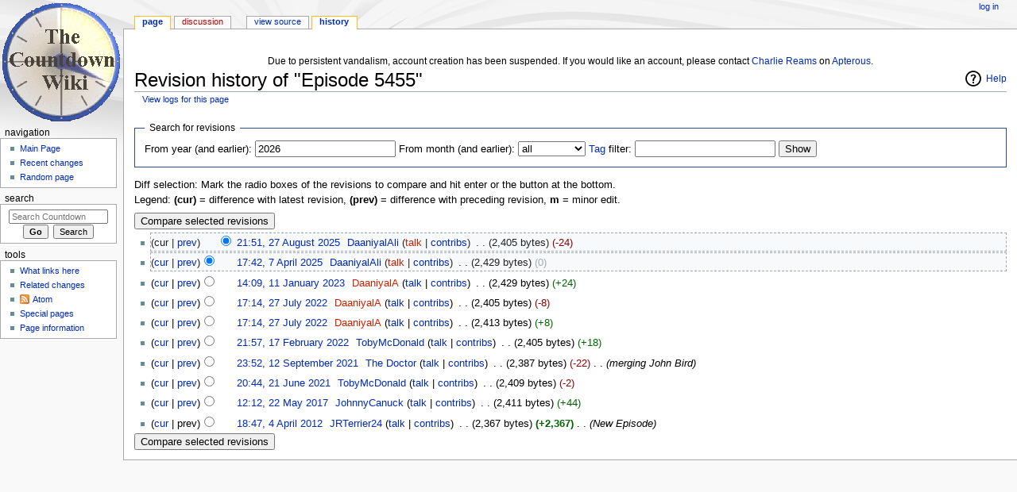

--- FILE ---
content_type: text/html; charset=UTF-8
request_url: https://wiki.apterous.org/index.php?title=Episode_5455&action=history
body_size: 4919
content:
<!DOCTYPE html>
<html class="client-nojs" lang="en" dir="ltr">
<head>
<meta charset="UTF-8"/>
<title>Revision history of "Episode 5455" - Countdown</title>
<script>document.documentElement.className = document.documentElement.className.replace( /(^|\s)client-nojs(\s|$)/, "$1client-js$2" );</script>
<script>(window.RLQ=window.RLQ||[]).push(function(){mw.config.set({"wgCanonicalNamespace":"","wgCanonicalSpecialPageName":false,"wgNamespaceNumber":0,"wgPageName":"Episode_5455","wgTitle":"Episode 5455","wgCurRevisionId":179273,"wgRevisionId":0,"wgArticleId":21135,"wgIsArticle":false,"wgIsRedirect":false,"wgAction":"history","wgUserName":null,"wgUserGroups":["*"],"wgCategories":[],"wgBreakFrames":false,"wgPageContentLanguage":"en","wgPageContentModel":"wikitext","wgSeparatorTransformTable":["",""],"wgDigitTransformTable":["",""],"wgDefaultDateFormat":"dmy","wgMonthNames":["","January","February","March","April","May","June","July","August","September","October","November","December"],"wgMonthNamesShort":["","Jan","Feb","Mar","Apr","May","Jun","Jul","Aug","Sep","Oct","Nov","Dec"],"wgRelevantPageName":"Episode_5455","wgRelevantArticleId":21135,"wgRequestId":"aW8NapTkIPqnf4Oh-qTHlAAB5hQ","wgIsProbablyEditable":false,"wgRelevantPageIsProbablyEditable":false,"wgRestrictionEdit":[],"wgRestrictionMove":[]});mw.loader.state({"site.styles":"ready","noscript":"ready","user.styles":"ready","user":"ready","user.options":"ready","user.tokens":"loading","mediawiki.action.history.styles":"ready","mediawiki.special.changeslist":"ready","mediawiki.helplink":"ready","mediawiki.legacy.shared":"ready","mediawiki.legacy.commonPrint":"ready","mediawiki.sectionAnchor":"ready","mediawiki.feedlink":"ready","mediawiki.skinning.interface":"ready","mediawiki.skinning.content.externallinks":"ready","skins.monobook.styles":"ready"});mw.loader.implement("user.tokens@0100txi",function($,jQuery,require,module){/*@nomin*/mw.user.tokens.set({"editToken":"+\\","patrolToken":"+\\","watchToken":"+\\","csrfToken":"+\\"});
});mw.loader.load(["mediawiki.action.history","site","mediawiki.page.startup","mediawiki.user","mediawiki.hidpi","mediawiki.page.ready","mediawiki.searchSuggest"]);});</script>
<link rel="stylesheet" href="/load.php?debug=false&amp;lang=en&amp;modules=mediawiki.action.history.styles%7Cmediawiki.feedlink%2Chelplink%2CsectionAnchor%7Cmediawiki.legacy.commonPrint%2Cshared%7Cmediawiki.skinning.content.externallinks%7Cmediawiki.skinning.interface%7Cmediawiki.special.changeslist%7Cskins.monobook.styles&amp;only=styles&amp;skin=monobook"/>
<script async="" src="/load.php?debug=false&amp;lang=en&amp;modules=startup&amp;only=scripts&amp;skin=monobook"></script>
<!--[if IE 6]><link rel="stylesheet" href="/skins/MonoBook/resources/IE60Fixes.css?303" media="screen"/><![endif]--><!--[if IE 7]><link rel="stylesheet" href="/skins/MonoBook/resources/IE70Fixes.css?303" media="screen"/><![endif]-->
<meta name="ResourceLoaderDynamicStyles" content=""/>
<link rel="stylesheet" href="/load.php?debug=false&amp;lang=en&amp;modules=site.styles&amp;only=styles&amp;skin=monobook"/>
<meta name="generator" content="MediaWiki 1.31.5"/>
<meta name="robots" content="noindex,nofollow"/>
<link rel="shortcut icon" href="/favicon.ico"/>
<link rel="search" type="application/opensearchdescription+xml" href="/opensearch_desc.php" title="Countdown (en)"/>
<link rel="EditURI" type="application/rsd+xml" href="https://wiki.apterous.org/api.php?action=rsd"/>
<link rel="license" href="http://www.gnu.org/copyleft/fdl.html"/>
<link rel="alternate" type="application/atom+xml" title="&quot;Episode 5455&quot; Atom feed" href="/index.php?title=Episode_5455&amp;feed=atom&amp;action=history"/>
<link rel="alternate" type="application/atom+xml" title="Countdown Atom feed" href="/index.php?title=Special:RecentChanges&amp;feed=atom"/>
<!-- From LocalSettings.php. -->
   <script src="https://www.googleoptimize.com/optimize.js?id=GTM-NDF9HKV"></script>
   <script async src="https://pagead2.googlesyndication.com/pagead/js/adsbygoogle.js?client=ca-pub-2383777339857329" crossorigin="anonymous"></script>
<!--[if lt IE 9]><script src="/load.php?debug=false&amp;lang=en&amp;modules=html5shiv&amp;only=scripts&amp;skin=MonoBook&amp;sync=1"></script><![endif]-->
</head>
<body class="mediawiki ltr sitedir-ltr mw-hide-empty-elt ns-0 ns-subject page-Episode_5455 rootpage-Episode_5455 skin-monobook action-history"><div id="globalWrapper"><div id="column-content"><div id="content" class="mw-body" role="main"><a id="top"></a><div id="siteNotice" class="mw-body-content"><div id="localNotice" lang="en" dir="ltr"><p><br/>
Due to persistent vandalism, account creation has been suspended. If you would like an account, please contact <a href="/Charlie_Reams" title="Charlie Reams">Charlie Reams</a> on <a rel="nofollow" class="external text" href="https://www.apterous.org/viewuser.php?user=0">Apterous</a>.
</p></div></div><div class="mw-indicators mw-body-content">
<div id="mw-indicator-mw-helplink" class="mw-indicator"><a href="//meta.wikimedia.org/wiki/Special:MyLanguage/Help:Page_history" target="_blank" class="mw-helplink">Help</a></div>
</div>
<h1 id="firstHeading" class="firstHeading" lang="en">Revision history of "Episode 5455"</h1><div id="bodyContent" class="mw-body-content"><div id="siteSub">From Countdown</div><div id="contentSub" lang="en" dir="ltr"><a href="/index.php?title=Special:Log&amp;page=Episode+5455" title="Special:Log">View logs for this page</a></div><div id="jump-to-nav" class="mw-jump">Jump to:<a href="#column-one">navigation</a>, <a href="#searchInput">search</a></div><!-- start content --><div id="mw-content-text"><form action="/index.php" method="get" id="mw-history-searchform"><fieldset id="mw-history-search">
<legend>Search for revisions</legend>
<input type="hidden" value="Episode_5455" name="title"/>
<input type="hidden" value="history" name="action"/>
<label for="year">From year (and earlier):</label> <input id="year" maxlength="4" size="7" type="number" value="2026" name="year"/> <label for="month">From month (and earlier):</label> <select name="month" id="month" class="mw-month-selector"><option value="-1">all</option>
<option value="1">January</option>
<option value="2">February</option>
<option value="3">March</option>
<option value="4">April</option>
<option value="5">May</option>
<option value="6">June</option>
<option value="7">July</option>
<option value="8">August</option>
<option value="9">September</option>
<option value="10">October</option>
<option value="11">November</option>
<option value="12">December</option></select>&#160;<label for="tagfilter"><a href="/Special:Tags" title="Special:Tags">Tag</a> filter:</label>&#160;<input name="tagfilter" size="20" value="" class="mw-tagfilter-input mw-ui-input mw-ui-input-inline" id="tagfilter" />&#160;<input type="submit" value="Show"/>
</fieldset>
</form><div class="mw-history-legend">
<p>Diff selection: Mark the radio boxes of the revisions to compare and hit enter or the button at the bottom.<br/>
Legend: <strong>(cur)</strong> = difference with latest revision, <strong>(prev)</strong> = difference with preceding revision, <strong>m</strong> = minor edit.
</p>
</div>
<form action="/index.php" id="mw-history-compare">
<input type="hidden" value="Episode_5455" name="title"/>
<input type="hidden" value="historysubmit" name="action"/>
<input type="hidden" value="revision" name="type"/>
<div><input class="historysubmit mw-history-compareselectedversions-button" title="See the differences between the two selected revisions of this page [v]" accesskey="v" type="submit" value="Compare selected revisions"/>
</div><ul id="pagehistory">
<li data-mw-revid="179273"><span class="mw-history-histlinks">(cur | <a href="/index.php?title=Episode_5455&amp;diff=179273&amp;oldid=175824" title="Episode 5455">prev</a>)</span><input type="radio" value="179273" style="visibility:hidden" name="oldid" id="mw-oldid-null" /><input type="radio" value="179273" checked="checked" name="diff" id="mw-diff-179273" /> <a href="/index.php?title=Episode_5455&amp;oldid=179273" class="mw-changeslist-date" title="Episode 5455">21:51, 27 August 2025</a>‎ <span class='history-user'><a href="/User:DaaniyalAli" class="mw-userlink" title="User:DaaniyalAli"><bdi>DaaniyalAli</bdi></a> <span class="mw-usertoollinks">(<a href="/index.php?title=User_talk:DaaniyalAli&amp;action=edit&amp;redlink=1" class="new mw-usertoollinks-talk" title="User talk:DaaniyalAli (page does not exist)">talk</a> | <a href="/Special:Contributions/DaaniyalAli" class="mw-usertoollinks-contribs" title="Special:Contributions/DaaniyalAli">contribs</a>)</span></span>‎ <span class="mw-changeslist-separator">. .</span> <span class="history-size">(2,405 bytes)</span> <span dir="ltr" class="mw-plusminus-neg" title="2,405 bytes after change">(-24)</span>‎</li>
<li data-mw-revid="175824"><span class="mw-history-histlinks">(<a href="/index.php?title=Episode_5455&amp;diff=179273&amp;oldid=175824" title="Episode 5455">cur</a> | <a href="/index.php?title=Episode_5455&amp;diff=175824&amp;oldid=157801" title="Episode 5455">prev</a>)</span><input type="radio" value="175824" checked="checked" name="oldid" id="mw-oldid-175824" /><input type="radio" value="175824" name="diff" id="mw-diff-175824" /> <a href="/index.php?title=Episode_5455&amp;oldid=175824" class="mw-changeslist-date" title="Episode 5455">17:42, 7 April 2025</a>‎ <span class='history-user'><a href="/User:DaaniyalAli" class="mw-userlink" title="User:DaaniyalAli"><bdi>DaaniyalAli</bdi></a> <span class="mw-usertoollinks">(<a href="/index.php?title=User_talk:DaaniyalAli&amp;action=edit&amp;redlink=1" class="new mw-usertoollinks-talk" title="User talk:DaaniyalAli (page does not exist)">talk</a> | <a href="/Special:Contributions/DaaniyalAli" class="mw-usertoollinks-contribs" title="Special:Contributions/DaaniyalAli">contribs</a>)</span></span>‎ <span class="mw-changeslist-separator">. .</span> <span class="history-size">(2,429 bytes)</span> <span dir="ltr" class="mw-plusminus-null" title="2,429 bytes after change">(0)</span>‎</li>
<li data-mw-revid="157801"><span class="mw-history-histlinks">(<a href="/index.php?title=Episode_5455&amp;diff=179273&amp;oldid=157801" title="Episode 5455">cur</a> | <a href="/index.php?title=Episode_5455&amp;diff=157801&amp;oldid=152235" title="Episode 5455">prev</a>)</span><input type="radio" value="157801" name="oldid" id="mw-oldid-157801" /><input type="radio" value="157801" name="diff" id="mw-diff-157801" /> <a href="/index.php?title=Episode_5455&amp;oldid=157801" class="mw-changeslist-date" title="Episode 5455">14:09, 11 January 2023</a>‎ <span class='history-user'><a href="/index.php?title=User:DaaniyalA&amp;action=edit&amp;redlink=1" class="new mw-userlink" title="User:DaaniyalA (page does not exist)"><bdi>DaaniyalA</bdi></a> <span class="mw-usertoollinks">(<a href="/User_talk:DaaniyalA" class="mw-usertoollinks-talk" title="User talk:DaaniyalA">talk</a> | <a href="/Special:Contributions/DaaniyalA" class="mw-usertoollinks-contribs" title="Special:Contributions/DaaniyalA">contribs</a>)</span></span>‎ <span class="mw-changeslist-separator">. .</span> <span class="history-size">(2,429 bytes)</span> <span dir="ltr" class="mw-plusminus-pos" title="2,429 bytes after change">(+24)</span>‎</li>
<li data-mw-revid="152235"><span class="mw-history-histlinks">(<a href="/index.php?title=Episode_5455&amp;diff=179273&amp;oldid=152235" title="Episode 5455">cur</a> | <a href="/index.php?title=Episode_5455&amp;diff=152235&amp;oldid=152234" title="Episode 5455">prev</a>)</span><input type="radio" value="152235" name="oldid" id="mw-oldid-152235" /><input type="radio" value="152235" name="diff" id="mw-diff-152235" /> <a href="/index.php?title=Episode_5455&amp;oldid=152235" class="mw-changeslist-date" title="Episode 5455">17:14, 27 July 2022</a>‎ <span class='history-user'><a href="/index.php?title=User:DaaniyalA&amp;action=edit&amp;redlink=1" class="new mw-userlink" title="User:DaaniyalA (page does not exist)"><bdi>DaaniyalA</bdi></a> <span class="mw-usertoollinks">(<a href="/User_talk:DaaniyalA" class="mw-usertoollinks-talk" title="User talk:DaaniyalA">talk</a> | <a href="/Special:Contributions/DaaniyalA" class="mw-usertoollinks-contribs" title="Special:Contributions/DaaniyalA">contribs</a>)</span></span>‎ <span class="mw-changeslist-separator">. .</span> <span class="history-size">(2,405 bytes)</span> <span dir="ltr" class="mw-plusminus-neg" title="2,405 bytes after change">(-8)</span>‎</li>
<li data-mw-revid="152234"><span class="mw-history-histlinks">(<a href="/index.php?title=Episode_5455&amp;diff=179273&amp;oldid=152234" title="Episode 5455">cur</a> | <a href="/index.php?title=Episode_5455&amp;diff=152234&amp;oldid=147907" title="Episode 5455">prev</a>)</span><input type="radio" value="152234" name="oldid" id="mw-oldid-152234" /><input type="radio" value="152234" name="diff" id="mw-diff-152234" /> <a href="/index.php?title=Episode_5455&amp;oldid=152234" class="mw-changeslist-date" title="Episode 5455">17:14, 27 July 2022</a>‎ <span class='history-user'><a href="/index.php?title=User:DaaniyalA&amp;action=edit&amp;redlink=1" class="new mw-userlink" title="User:DaaniyalA (page does not exist)"><bdi>DaaniyalA</bdi></a> <span class="mw-usertoollinks">(<a href="/User_talk:DaaniyalA" class="mw-usertoollinks-talk" title="User talk:DaaniyalA">talk</a> | <a href="/Special:Contributions/DaaniyalA" class="mw-usertoollinks-contribs" title="Special:Contributions/DaaniyalA">contribs</a>)</span></span>‎ <span class="mw-changeslist-separator">. .</span> <span class="history-size">(2,413 bytes)</span> <span dir="ltr" class="mw-plusminus-pos" title="2,413 bytes after change">(+8)</span>‎</li>
<li data-mw-revid="147907"><span class="mw-history-histlinks">(<a href="/index.php?title=Episode_5455&amp;diff=179273&amp;oldid=147907" title="Episode 5455">cur</a> | <a href="/index.php?title=Episode_5455&amp;diff=147907&amp;oldid=143755" title="Episode 5455">prev</a>)</span><input type="radio" value="147907" name="oldid" id="mw-oldid-147907" /><input type="radio" value="147907" name="diff" id="mw-diff-147907" /> <a href="/index.php?title=Episode_5455&amp;oldid=147907" class="mw-changeslist-date" title="Episode 5455">21:57, 17 February 2022</a>‎ <span class='history-user'><a href="/User:TobyMcDonald" class="mw-userlink" title="User:TobyMcDonald"><bdi>TobyMcDonald</bdi></a> <span class="mw-usertoollinks">(<a href="/User_talk:TobyMcDonald" class="mw-usertoollinks-talk" title="User talk:TobyMcDonald">talk</a> | <a href="/Special:Contributions/TobyMcDonald" class="mw-usertoollinks-contribs" title="Special:Contributions/TobyMcDonald">contribs</a>)</span></span>‎ <span class="mw-changeslist-separator">. .</span> <span class="history-size">(2,405 bytes)</span> <span dir="ltr" class="mw-plusminus-pos" title="2,405 bytes after change">(+18)</span>‎</li>
<li data-mw-revid="143755"><span class="mw-history-histlinks">(<a href="/index.php?title=Episode_5455&amp;diff=179273&amp;oldid=143755" title="Episode 5455">cur</a> | <a href="/index.php?title=Episode_5455&amp;diff=143755&amp;oldid=141225" title="Episode 5455">prev</a>)</span><input type="radio" value="143755" name="oldid" id="mw-oldid-143755" /><input type="radio" value="143755" name="diff" id="mw-diff-143755" /> <a href="/index.php?title=Episode_5455&amp;oldid=143755" class="mw-changeslist-date" title="Episode 5455">23:52, 12 September 2021</a>‎ <span class='history-user'><a href="/User:The_Doctor" class="mw-userlink" title="User:The Doctor"><bdi>The Doctor</bdi></a> <span class="mw-usertoollinks">(<a href="/User_talk:The_Doctor" class="mw-usertoollinks-talk" title="User talk:The Doctor">talk</a> | <a href="/Special:Contributions/The_Doctor" class="mw-usertoollinks-contribs" title="Special:Contributions/The Doctor">contribs</a>)</span></span>‎ <span class="mw-changeslist-separator">. .</span> <span class="history-size">(2,387 bytes)</span> <span dir="ltr" class="mw-plusminus-neg" title="2,387 bytes after change">(-22)</span>‎ <span class="mw-changeslist-separator">. .</span>  <span class="comment">(merging John Bird)</span></li>
<li data-mw-revid="141225"><span class="mw-history-histlinks">(<a href="/index.php?title=Episode_5455&amp;diff=179273&amp;oldid=141225" title="Episode 5455">cur</a> | <a href="/index.php?title=Episode_5455&amp;diff=141225&amp;oldid=106597" title="Episode 5455">prev</a>)</span><input type="radio" value="141225" name="oldid" id="mw-oldid-141225" /><input type="radio" value="141225" name="diff" id="mw-diff-141225" /> <a href="/index.php?title=Episode_5455&amp;oldid=141225" class="mw-changeslist-date" title="Episode 5455">20:44, 21 June 2021</a>‎ <span class='history-user'><a href="/User:TobyMcDonald" class="mw-userlink" title="User:TobyMcDonald"><bdi>TobyMcDonald</bdi></a> <span class="mw-usertoollinks">(<a href="/User_talk:TobyMcDonald" class="mw-usertoollinks-talk" title="User talk:TobyMcDonald">talk</a> | <a href="/Special:Contributions/TobyMcDonald" class="mw-usertoollinks-contribs" title="Special:Contributions/TobyMcDonald">contribs</a>)</span></span>‎ <span class="mw-changeslist-separator">. .</span> <span class="history-size">(2,409 bytes)</span> <span dir="ltr" class="mw-plusminus-neg" title="2,409 bytes after change">(-2)</span>‎</li>
<li data-mw-revid="106597"><span class="mw-history-histlinks">(<a href="/index.php?title=Episode_5455&amp;diff=179273&amp;oldid=106597" title="Episode 5455">cur</a> | <a href="/index.php?title=Episode_5455&amp;diff=106597&amp;oldid=85744" title="Episode 5455">prev</a>)</span><input type="radio" value="106597" name="oldid" id="mw-oldid-106597" /><input type="radio" value="106597" name="diff" id="mw-diff-106597" /> <a href="/index.php?title=Episode_5455&amp;oldid=106597" class="mw-changeslist-date" title="Episode 5455">12:12, 22 May 2017</a>‎ <span class='history-user'><a href="/User:JohnnyCanuck" class="mw-userlink" title="User:JohnnyCanuck"><bdi>JohnnyCanuck</bdi></a> <span class="mw-usertoollinks">(<a href="/User_talk:JohnnyCanuck" class="mw-usertoollinks-talk" title="User talk:JohnnyCanuck">talk</a> | <a href="/Special:Contributions/JohnnyCanuck" class="mw-usertoollinks-contribs" title="Special:Contributions/JohnnyCanuck">contribs</a>)</span></span>‎ <span class="mw-changeslist-separator">. .</span> <span class="history-size">(2,411 bytes)</span> <span dir="ltr" class="mw-plusminus-pos" title="2,411 bytes after change">(+44)</span>‎</li>
<li data-mw-revid="85744"><span class="mw-history-histlinks">(<a href="/index.php?title=Episode_5455&amp;diff=179273&amp;oldid=85744" title="Episode 5455">cur</a> | prev)</span><input type="radio" value="85744" name="oldid" id="mw-oldid-85744" /><input type="radio" value="85744" name="diff" id="mw-diff-85744" /> <a href="/index.php?title=Episode_5455&amp;oldid=85744" class="mw-changeslist-date" title="Episode 5455">18:47, 4 April 2012</a>‎ <span class='history-user'><a href="/User:JRTerrier24" class="mw-userlink" title="User:JRTerrier24"><bdi>JRTerrier24</bdi></a> <span class="mw-usertoollinks">(<a href="/User_talk:JRTerrier24" class="mw-usertoollinks-talk" title="User talk:JRTerrier24">talk</a> | <a href="/Special:Contributions/JRTerrier24" class="mw-usertoollinks-contribs" title="Special:Contributions/JRTerrier24">contribs</a>)</span></span>‎ <span class="mw-changeslist-separator">. .</span> <span class="history-size">(2,367 bytes)</span> <strong dir="ltr" class="mw-plusminus-pos" title="2,367 bytes after change">(+2,367)</strong>‎ <span class="mw-changeslist-separator">. .</span>  <span class="comment">(New Episode)</span></li>
</ul>
<div><input class="historysubmit mw-history-compareselectedversions-button" title="See the differences between the two selected revisions of this page [v]" accesskey="v" type="submit" value="Compare selected revisions"/>
</div></form></div><div class="printfooter">
Retrieved from "<a dir="ltr" href="https://wiki.apterous.org/Episode_5455">https://wiki.apterous.org/Episode_5455</a>"</div>
<div id="catlinks" class="catlinks catlinks-allhidden" data-mw="interface"></div><!-- end content --><div class="visualClear"></div></div></div></div><div id="column-one" lang="en" dir="ltr"><h2>Navigation menu</h2><div role="navigation" class="portlet" id="p-cactions" aria-labelledby="p-cactions-label"><h3 id="p-cactions-label" lang="en" dir="ltr">Views</h3><div class="pBody"><ul lang="en" dir="ltr"><li id="ca-nstab-main" class="selected"><a href="/Episode_5455" title="View the content page [c]" accesskey="c">Page</a></li><li id="ca-talk" class="new"><a href="/index.php?title=Talk:Episode_5455&amp;action=edit&amp;redlink=1" rel="discussion" title="Discussion about the content page (page does not exist) [t]" accesskey="t">Discussion</a></li><li id="ca-viewsource"><a href="/index.php?title=Episode_5455&amp;action=edit" title="This page is protected.&#10;You can view its source [e]" accesskey="e">View source</a></li><li id="ca-history" class="selected"><a href="/index.php?title=Episode_5455&amp;action=history" title="Past revisions of this page [h]" accesskey="h">History</a></li></ul></div></div><div role="navigation" class="portlet" id="p-personal" aria-labelledby="p-personal-label"><h3 id="p-personal-label" lang="en" dir="ltr">Personal tools</h3><div class="pBody"><ul lang="en" dir="ltr"><li id="pt-login"><a href="/index.php?title=Special:UserLogin&amp;returnto=Episode+5455&amp;returntoquery=action%3Dhistory" title="You are encouraged to log in; however, it is not mandatory [o]" accesskey="o">Log in</a></li></ul></div></div><div class="portlet" id="p-logo" role="banner"><a href="/Main_Page" class="mw-wiki-logo" title="Visit the main page"></a></div><div role="navigation" class="portlet generated-sidebar" id="p-navigation" aria-labelledby="p-navigation-label"><h3 id="p-navigation-label" lang="en" dir="ltr">Navigation</h3><div class="pBody"><ul lang="en" dir="ltr"><li id="n-mainpage"><a href="/Main_Page" title="Visit the main page [z]" accesskey="z">Main Page</a></li><li id="n-recentchanges"><a href="/Special:RecentChanges" title="A list of recent changes in the wiki [r]" accesskey="r">Recent changes</a></li><li id="n-randompage"><a href="/Special:Random" title="Load a random page [x]" accesskey="x">Random page</a></li></ul></div></div><div role="search" class="portlet" id="p-search"><h3 id="p-search-label" lang="en" dir="ltr"><label for="searchInput">Search</label></h3><div class="pBody" id="searchBody"><form action="/index.php" id="searchform"><input type="hidden" value="Special:Search" name="title"/><input type="search" name="search" placeholder="Search Countdown" title="Search Countdown [f]" accesskey="f" id="searchInput"/><input type="submit" name="go" value="Go" title="Go to a page with this exact name if it exists" id="searchGoButton" class="searchButton"/>&#160; <input type="submit" name="fulltext" value="Search" title="Search the pages for this text" id="mw-searchButton" class="searchButton"/></form></div></div><div role="navigation" class="portlet" id="p-tb" aria-labelledby="p-tb-label"><h3 id="p-tb-label" lang="en" dir="ltr">Tools</h3><div class="pBody"><ul lang="en" dir="ltr"><li id="t-whatlinkshere"><a href="/Special:WhatLinksHere/Episode_5455" title="A list of all wiki pages that link here [j]" accesskey="j">What links here</a></li><li id="t-recentchangeslinked"><a href="/Special:RecentChangesLinked/Episode_5455" rel="nofollow" title="Recent changes in pages linked from this page [k]" accesskey="k">Related changes</a></li><li id="feedlinks"><a href="/index.php?title=Episode_5455&amp;feed=atom&amp;action=history" id="feed-atom" rel="alternate" type="application/atom+xml" class="feedlink" title="Atom feed for this page">Atom</a></li><li id="t-specialpages"><a href="/Special:SpecialPages" title="A list of all special pages [q]" accesskey="q">Special pages</a></li><li id="t-info"><a href="/index.php?title=Episode_5455&amp;action=info" title="More information about this page">Page information</a></li></ul></div></div>
            <ins class="adsbygoogle"
                 style="display:inline-block;width:146px;height:300px"
                 data-ad-client="ca-pub-2383777339857329"
                 data-ad-slot="6936399397"></ins>
            <script>
                 (adsbygoogle = window.adsbygoogle || []).push({});
            </script></div><!-- end of the left (by default at least) column --><div class="visualClear"></div><div id="footer" role="contentinfo" lang="en" dir="ltr"><div id="f-copyrightico" class="footer-icons"><a href="http://www.gnu.org/copyleft/fdl.html"><img src="/resources/assets/licenses/gnu-fdl.png" alt="GNU Free Documentation License 1.2" width="88" height="31"/></a></div><div id="f-poweredbyico" class="footer-icons"><a href="//www.mediawiki.org/"><img src="/resources/assets/poweredby_mediawiki_88x31.png" alt="Powered by MediaWiki" srcset="/resources/assets/poweredby_mediawiki_132x47.png 1.5x, /resources/assets/poweredby_mediawiki_176x62.png 2x" width="88" height="31"/></a></div><ul id="f-list"><li id="privacy"><a href="/Countdown:Privacy_policy" title="Countdown:Privacy policy">Privacy policy</a></li><li id="about"><a href="/Countdown:About" title="Countdown:About">About Countdown</a></li><li id="disclaimer"><a href="/Countdown:General_disclaimer" title="Countdown:General disclaimer">Disclaimers</a></li></ul></div></div><script>(window.RLQ=window.RLQ||[]).push(function(){mw.config.set({"wgBackendResponseTime":392});});</script></body></html>

--- FILE ---
content_type: text/html; charset=utf-8
request_url: https://www.google.com/recaptcha/api2/aframe
body_size: 250
content:
<!DOCTYPE HTML><html><head><meta http-equiv="content-type" content="text/html; charset=UTF-8"></head><body><script nonce="A4cr3rTKQmMBwNdLjxK9RA">/** Anti-fraud and anti-abuse applications only. See google.com/recaptcha */ try{var clients={'sodar':'https://pagead2.googlesyndication.com/pagead/sodar?'};window.addEventListener("message",function(a){try{if(a.source===window.parent){var b=JSON.parse(a.data);var c=clients[b['id']];if(c){var d=document.createElement('img');d.src=c+b['params']+'&rc='+(localStorage.getItem("rc::a")?sessionStorage.getItem("rc::b"):"");window.document.body.appendChild(d);sessionStorage.setItem("rc::e",parseInt(sessionStorage.getItem("rc::e")||0)+1);localStorage.setItem("rc::h",'1768885613531');}}}catch(b){}});window.parent.postMessage("_grecaptcha_ready", "*");}catch(b){}</script></body></html>